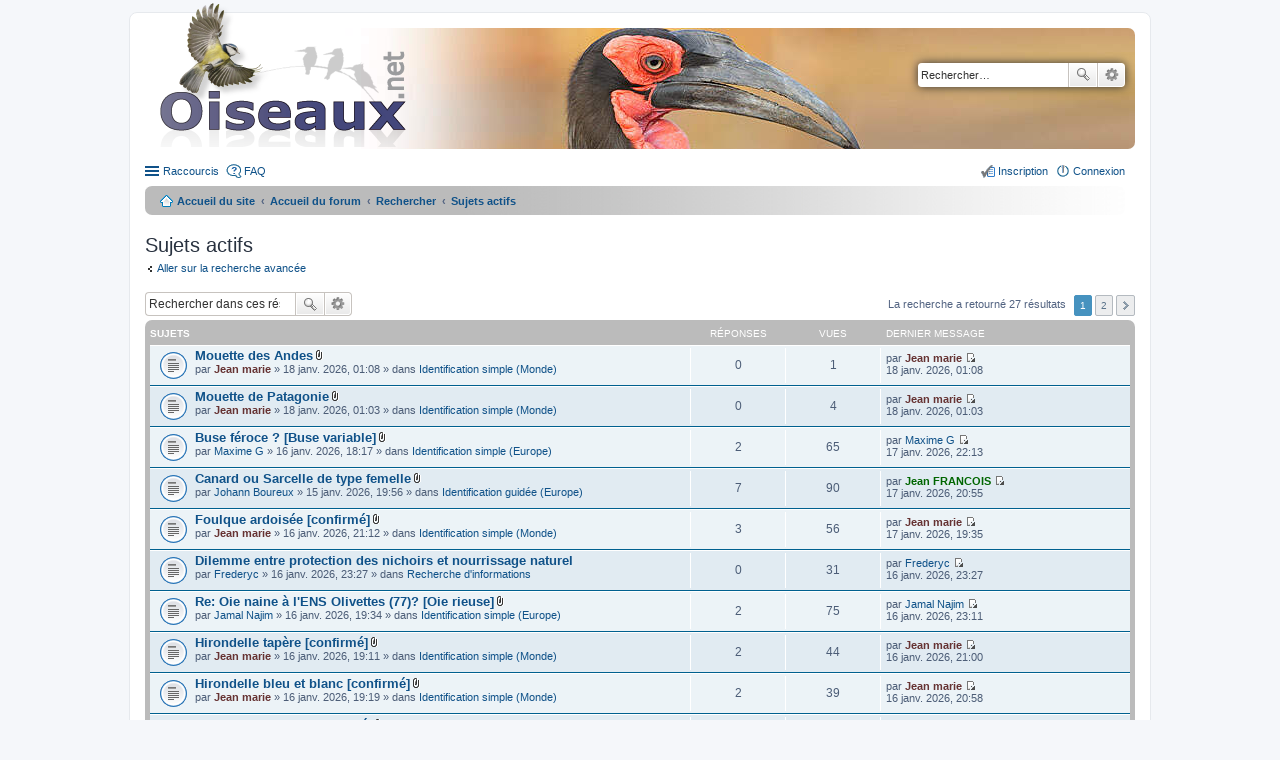

--- FILE ---
content_type: text/html; charset=UTF-8
request_url: https://forum.oiseaux.net/search.php?search_id=active_topics&sid=6ab781bc60a745f59f012de16c4b1c8d
body_size: 6857
content:
<!DOCTYPE html>
<html dir="ltr" lang="fr">
<head>
<meta charset="utf-8" />
<meta name="viewport" content="width=device-width" />

<title>Forum Oiseaux.net - Sujets actifs</title>

	<link rel="alternate" type="application/atom+xml" title="Flux - Forum Oiseaux.net" href="/feed?sid=42b3424a485e0870689965083102f694" />		<link rel="alternate" type="application/atom+xml" title="Flux - Tous les forums" href="/feed?sid=42b3424a485e0870689965083102f694?mode=forums" />	<link rel="alternate" type="application/atom+xml" title="Flux - Nouveaux sujets" href="/feed?sid=42b3424a485e0870689965083102f694?mode=topics" />	<link rel="alternate" type="application/atom+xml" title="Flux - Sujets actifs" href="/feed?sid=42b3424a485e0870689965083102f694?mode=topics_active" />		

<!--
	phpBB style name: prosilver
	Based on style:   prosilver (this is the default phpBB3 style)
	Original author:  Tom Beddard ( http://www.subBlue.com/ )
	Modified by:
-->

<link href="./styles/birds/theme/print.css?assets_version=537" rel="stylesheet" type="text/css" media="print" title="printonly" />
<link href="./styles/birds/theme/stylesheet.css?assets_version=537" rel="stylesheet" type="text/css" media="screen, projection" />
<link href="./styles/birds/theme/fr/stylesheet.css?assets_version=537" rel="stylesheet" type="text/css" media="screen, projection" />
<link href="./styles/birds/theme/responsive.css?assets_version=537" rel="stylesheet" type="text/css" media="only screen and (max-width: 700px), only screen and (max-device-width: 700px)" />



<!--[if lte IE 9]>
	<link href="./styles/birds/theme/tweaks.css?assets_version=537" rel="stylesheet" type="text/css" media="screen, projection" />
<![endif]-->


<link href="./ext/vse/abbc3/styles/all/theme/abbc3_common.min.css?assets_version=537" rel="stylesheet" media="screen">
<link href="./ext/vse/lightbox/styles/all/template/lightbox/css/lightbox.min.css?assets_version=537" rel="stylesheet" media="screen">


	<style>
		@media (min-width: 900px) {
			.signature img.postimage,			.content img.postimage {
				
				max-width: 400px !important;
			}
		}
	</style>

</head>
<body id="phpbb" class="nojs notouch section-search ltr ">


<div id="wrap">
	<a id="top" class="anchor" accesskey="t"></a>
	<div id="page-header">
		<div class="headerbar">
			<div class="inner">

			<div id="site-description">
				<a id="logo" class="logo" href="https://www.oiseaux.net" title="Accueil du site"><span class="imageset site_logo"></span></a>
				<!--
				 <h1>Forum Oiseaux.net</h1>
				<p></p>
					<p class="skiplink"><a href="#start_here">Accéder au contenu</a></p>
				 -->
			</div>

						<div id="search-box" class="search-box search-header">
				<form action="./search.php?sid=42b3424a485e0870689965083102f694" method="get" id="search">
				<fieldset>
					<input name="keywords" id="keywords" type="search" maxlength="128" title="Rechercher par mots-clés" class="inputbox search tiny" size="20" value="" placeholder="Rechercher…" />
					<button class="button icon-button search-icon" type="submit" title="Rechercher">Rechercher</button>
					<a href="./search.php?sid=42b3424a485e0870689965083102f694" class="button icon-button search-adv-icon" title="Recherche avancée">Recherche avancée</a>
					<input type="hidden" name="sid" value="42b3424a485e0870689965083102f694" />

				</fieldset>
				</form>
			</div>
			
			</div>
		</div>

		<div class="navbar" role="navigation">
	<div class="inner">

	<ul id="nav-main" class="linklist bulletin" role="menubar">

		<li id="quick-links" class="small-icon responsive-menu dropdown-container" data-skip-responsive="true">
			<a href="#" class="responsive-menu-link dropdown-trigger">Raccourcis</a>
			<div class="dropdown hidden">
				<div class="pointer"><div class="pointer-inner"></div></div>
				<ul class="dropdown-contents" role="menu">
					
											<li class="separator"></li>
																								<li class="small-icon icon-search-unanswered"><a href="./search.php?search_id=unanswered&amp;sid=42b3424a485e0870689965083102f694" role="menuitem">Sujets sans réponse</a></li>
						<li class="small-icon icon-search-active"><a href="./search.php?search_id=active_topics&amp;sid=42b3424a485e0870689965083102f694" role="menuitem">Sujets actifs</a></li>
						<li class="separator"></li>
						<li class="small-icon icon-search"><a href="./search.php?sid=42b3424a485e0870689965083102f694" role="menuitem">Rechercher</a></li>
					
										<li class="separator"></li>

									</ul>
			</div>
		</li>

				<li class="small-icon icon-faq" data-skip-responsive="true"><a href="/help/faq?sid=42b3424a485e0870689965083102f694" rel="help" title="Foire aux questions" role="menuitem">FAQ</a></li>
						
			<li class="small-icon icon-logout rightside"  data-skip-responsive="true"><a href="./ucp.php?mode=login&amp;redirect=search.php%3Fsearch_id%3Dactive_topics&amp;sid=42b3424a485e0870689965083102f694" title="Connexion" accesskey="x" role="menuitem">Connexion</a></li>
					<li class="small-icon icon-register rightside" data-skip-responsive="true"><a href="./ucp.php?mode=register&amp;sid=42b3424a485e0870689965083102f694" role="menuitem">Inscription</a></li>
						</ul>

	<ul id="nav-breadcrumbs" class="linklist navlinks" role="menubar">
						<li class="small-icon icon-home breadcrumbs">
			<span class="crumb"><a href="https://www.oiseaux.net" itemtype="http://data-vocabulary.org/Breadcrumb" itemscope="" data-navbar-reference="home">Accueil du site</a></span>						<span class="crumb"><a href="./index.php?sid=42b3424a485e0870689965083102f694" accesskey="h" itemtype="http://data-vocabulary.org/Breadcrumb" itemscope="" data-navbar-reference="index">Accueil du forum</a></span>
																			<span class="crumb"  itemtype="http://data-vocabulary.org/Breadcrumb" itemscope=""><a href="./search.php?sid=42b3424a485e0870689965083102f694" itemtype="https://schema.org/Thing" itemscope itemprop="item"><span itemprop="name">Rechercher</span></a><meta itemprop="position" content="" /></span>
																							<span class="crumb"  itemtype="http://data-vocabulary.org/Breadcrumb" itemscope=""><a href="./search.php?search_id=active_topics&amp;sid=42b3424a485e0870689965083102f694" itemtype="https://schema.org/Thing" itemscope itemprop="item"><span itemprop="name">Sujets actifs</span></a><meta itemprop="position" content="1" /></span>
												</li>
		
					<li class="rightside responsive-search" style="display: none;"><a href="./search.php?sid=42b3424a485e0870689965083102f694" title="Accéder aux paramètres avancés de la recherche" role="menuitem">Rechercher</a></li>
			</ul>

	</div>
</div>
	</div>

	
	<a id="start_here" class="anchor"></a>
	<div id="page-body">

		
		
<h2 class="searchresults-title">Sujets actifs</h2>

	<p><a class="arrow-left" href="./search.php?sid=42b3424a485e0870689965083102f694" title="Recherche avancée">Aller sur la recherche avancée</a></p>

	<div class="action-bar top">

			<div class="search-box">
			<form method="post" action="./search.php?st=7&amp;sk=t&amp;sd=d&amp;sr=topics&amp;sid=42b3424a485e0870689965083102f694&amp;search_id=active_topics">
			<fieldset>
				<input class="inputbox search tiny" type="search" name="add_keywords" id="add_keywords" value="" placeholder="Rechercher dans ces résultats" />
				<button class="button icon-button search-icon" type="submit" title="Rechercher">Rechercher</button>
				<a href="./search.php?sid=42b3424a485e0870689965083102f694" class="button icon-button search-adv-icon" title="Recherche avancée">Recherche avancée</a>
			</fieldset>
			</form>
		</div>
	
		<div class="pagination">
			La recherche a retourné 27 résultats
							<ul>
		<li class="active"><span>1</span></li>
			<li><a href="./search.php?st=7&amp;sk=t&amp;sd=d&amp;sr=topics&amp;sid=42b3424a485e0870689965083102f694&amp;search_id=active_topics&amp;start=25" role="button">2</a></li>
			<li class="next"><a href="./search.php?st=7&amp;sk=t&amp;sd=d&amp;sr=topics&amp;sid=42b3424a485e0870689965083102f694&amp;search_id=active_topics&amp;start=25" rel="next" role="button">Suivant</a></li>
	</ul>
					</div>
	</div>


		<div class="forumbg">

		<div class="inner">
		<ul class="topiclist">
			<li class="header">
				<dl class="icon">
					<dt><div class="list-inner">Sujets</div></dt>
					<dd class="posts">Réponses</dd>
					<dd class="views">Vues</dd>
					<dd class="lastpost"><span>Dernier message</span></dd>
				</dl>
			</li>
		</ul>
		<ul class="topiclist topics">

								<li class="row bg1">
				<dl class="icon topic_read">
					<dt  title="Aucun message non lu n’a été publié dans ce sujet.">
												<div class="list-inner">

																					<a href="./viewtopic.php?t=18579&amp;sid=42b3424a485e0870689965083102f694" class="topictitle">Mouette des Andes</a> <span class="imageset icon_topic_attach" title="Pièces jointes">Pièces jointes</span>
																					<br />
																					par <a href="./memberlist.php?mode=viewprofile&amp;u=5027&amp;sid=42b3424a485e0870689965083102f694" style="color: #663333;" class="username-coloured">Jean marie</a> &raquo; 18 janv. 2026, 01:08 &raquo; dans <a href="./viewforum.php?f=34&amp;sid=42b3424a485e0870689965083102f694">Identification simple (Monde)</a>
							
						</div>
					</dt>
					<dd class="posts">0</dd>
					<dd class="views">1</dd>
					<dd class="lastpost"><span>
						par <a href="./memberlist.php?mode=viewprofile&amp;u=5027&amp;sid=42b3424a485e0870689965083102f694" style="color: #663333;" class="username-coloured">Jean marie</a>
						<a href="./viewtopic.php?p=84070&amp;sid=42b3424a485e0870689965083102f694#p84070" title="Aller au dernier message"><span class="imageset icon_topic_latest" title="Consulter le dernier message">Consulter le dernier message</span></a> <br />18 janv. 2026, 01:08<br /> </span>
					</dd>
				</dl>
			</li>
											<li class="row bg2">
				<dl class="icon topic_read">
					<dt  title="Aucun message non lu n’a été publié dans ce sujet.">
												<div class="list-inner">

																					<a href="./viewtopic.php?t=18578&amp;sid=42b3424a485e0870689965083102f694" class="topictitle">Mouette de Patagonie</a> <span class="imageset icon_topic_attach" title="Pièces jointes">Pièces jointes</span>
																					<br />
																					par <a href="./memberlist.php?mode=viewprofile&amp;u=5027&amp;sid=42b3424a485e0870689965083102f694" style="color: #663333;" class="username-coloured">Jean marie</a> &raquo; 18 janv. 2026, 01:03 &raquo; dans <a href="./viewforum.php?f=34&amp;sid=42b3424a485e0870689965083102f694">Identification simple (Monde)</a>
							
						</div>
					</dt>
					<dd class="posts">0</dd>
					<dd class="views">4</dd>
					<dd class="lastpost"><span>
						par <a href="./memberlist.php?mode=viewprofile&amp;u=5027&amp;sid=42b3424a485e0870689965083102f694" style="color: #663333;" class="username-coloured">Jean marie</a>
						<a href="./viewtopic.php?p=84069&amp;sid=42b3424a485e0870689965083102f694#p84069" title="Aller au dernier message"><span class="imageset icon_topic_latest" title="Consulter le dernier message">Consulter le dernier message</span></a> <br />18 janv. 2026, 01:03<br /> </span>
					</dd>
				</dl>
			</li>
											<li class="row bg1">
				<dl class="icon topic_read">
					<dt  title="Aucun message non lu n’a été publié dans ce sujet.">
												<div class="list-inner">

																					<a href="./viewtopic.php?t=18571&amp;sid=42b3424a485e0870689965083102f694" class="topictitle">Buse féroce ? [Buse variable]</a> <span class="imageset icon_topic_attach" title="Pièces jointes">Pièces jointes</span>
																					<br />
																					par <a href="./memberlist.php?mode=viewprofile&amp;u=2911&amp;sid=42b3424a485e0870689965083102f694" class="username">Maxime G</a> &raquo; 16 janv. 2026, 18:17 &raquo; dans <a href="./viewforum.php?f=38&amp;sid=42b3424a485e0870689965083102f694">Identification simple (Europe)</a>
							
						</div>
					</dt>
					<dd class="posts">2</dd>
					<dd class="views">65</dd>
					<dd class="lastpost"><span>
						par <a href="./memberlist.php?mode=viewprofile&amp;u=2911&amp;sid=42b3424a485e0870689965083102f694" class="username">Maxime G</a>
						<a href="./viewtopic.php?p=84068&amp;sid=42b3424a485e0870689965083102f694#p84068" title="Aller au dernier message"><span class="imageset icon_topic_latest" title="Consulter le dernier message">Consulter le dernier message</span></a> <br />17 janv. 2026, 22:13<br /> </span>
					</dd>
				</dl>
			</li>
											<li class="row bg2">
				<dl class="icon topic_read">
					<dt  title="Aucun message non lu n’a été publié dans ce sujet.">
												<div class="list-inner">

																					<a href="./viewtopic.php?t=18567&amp;sid=42b3424a485e0870689965083102f694" class="topictitle">Canard ou Sarcelle de type femelle</a> <span class="imageset icon_topic_attach" title="Pièces jointes">Pièces jointes</span>
																					<br />
																					par <a href="./memberlist.php?mode=viewprofile&amp;u=16906&amp;sid=42b3424a485e0870689965083102f694" class="username">Johann Boureux</a> &raquo; 15 janv. 2026, 19:56 &raquo; dans <a href="./viewforum.php?f=35&amp;sid=42b3424a485e0870689965083102f694">Identification guidée (Europe)</a>
							
						</div>
					</dt>
					<dd class="posts">7</dd>
					<dd class="views">90</dd>
					<dd class="lastpost"><span>
						par <a href="./memberlist.php?mode=viewprofile&amp;u=306&amp;sid=42b3424a485e0870689965083102f694" style="color: #006600;" class="username-coloured">Jean FRANCOIS</a>
						<a href="./viewtopic.php?p=84066&amp;sid=42b3424a485e0870689965083102f694#p84066" title="Aller au dernier message"><span class="imageset icon_topic_latest" title="Consulter le dernier message">Consulter le dernier message</span></a> <br />17 janv. 2026, 20:55<br /> </span>
					</dd>
				</dl>
			</li>
											<li class="row bg1">
				<dl class="icon topic_read">
					<dt  title="Aucun message non lu n’a été publié dans ce sujet.">
												<div class="list-inner">

																					<a href="./viewtopic.php?t=18575&amp;sid=42b3424a485e0870689965083102f694" class="topictitle">Foulque ardoisée [confirmé]</a> <span class="imageset icon_topic_attach" title="Pièces jointes">Pièces jointes</span>
																					<br />
																					par <a href="./memberlist.php?mode=viewprofile&amp;u=5027&amp;sid=42b3424a485e0870689965083102f694" style="color: #663333;" class="username-coloured">Jean marie</a> &raquo; 16 janv. 2026, 21:12 &raquo; dans <a href="./viewforum.php?f=34&amp;sid=42b3424a485e0870689965083102f694">Identification simple (Monde)</a>
							
						</div>
					</dt>
					<dd class="posts">3</dd>
					<dd class="views">56</dd>
					<dd class="lastpost"><span>
						par <a href="./memberlist.php?mode=viewprofile&amp;u=5027&amp;sid=42b3424a485e0870689965083102f694" style="color: #663333;" class="username-coloured">Jean marie</a>
						<a href="./viewtopic.php?p=84064&amp;sid=42b3424a485e0870689965083102f694#p84064" title="Aller au dernier message"><span class="imageset icon_topic_latest" title="Consulter le dernier message">Consulter le dernier message</span></a> <br />17 janv. 2026, 19:35<br /> </span>
					</dd>
				</dl>
			</li>
											<li class="row bg2">
				<dl class="icon topic_read">
					<dt  title="Aucun message non lu n’a été publié dans ce sujet.">
												<div class="list-inner">

																					<a href="./viewtopic.php?t=18576&amp;sid=42b3424a485e0870689965083102f694" class="topictitle">Dilemme entre protection des nichoirs et nourrissage naturel</a> 
																					<br />
																					par <a href="./memberlist.php?mode=viewprofile&amp;u=17049&amp;sid=42b3424a485e0870689965083102f694" class="username">Frederyc</a> &raquo; 16 janv. 2026, 23:27 &raquo; dans <a href="./viewforum.php?f=65&amp;sid=42b3424a485e0870689965083102f694">Recherche d'informations</a>
							
						</div>
					</dt>
					<dd class="posts">0</dd>
					<dd class="views">31</dd>
					<dd class="lastpost"><span>
						par <a href="./memberlist.php?mode=viewprofile&amp;u=17049&amp;sid=42b3424a485e0870689965083102f694" class="username">Frederyc</a>
						<a href="./viewtopic.php?p=84060&amp;sid=42b3424a485e0870689965083102f694#p84060" title="Aller au dernier message"><span class="imageset icon_topic_latest" title="Consulter le dernier message">Consulter le dernier message</span></a> <br />16 janv. 2026, 23:27<br /> </span>
					</dd>
				</dl>
			</li>
											<li class="row bg1">
				<dl class="icon topic_read">
					<dt  title="Aucun message non lu n’a été publié dans ce sujet.">
												<div class="list-inner">

																					<a href="./viewtopic.php?t=18574&amp;sid=42b3424a485e0870689965083102f694" class="topictitle">Re: Oie naine à l'ENS Olivettes (77)? [Oie rieuse]</a> <span class="imageset icon_topic_attach" title="Pièces jointes">Pièces jointes</span>
																					<br />
																					par <a href="./memberlist.php?mode=viewprofile&amp;u=16754&amp;sid=42b3424a485e0870689965083102f694" class="username">Jamal Najim</a> &raquo; 16 janv. 2026, 19:34 &raquo; dans <a href="./viewforum.php?f=38&amp;sid=42b3424a485e0870689965083102f694">Identification simple (Europe)</a>
							
						</div>
					</dt>
					<dd class="posts">2</dd>
					<dd class="views">75</dd>
					<dd class="lastpost"><span>
						par <a href="./memberlist.php?mode=viewprofile&amp;u=16754&amp;sid=42b3424a485e0870689965083102f694" class="username">Jamal Najim</a>
						<a href="./viewtopic.php?p=84059&amp;sid=42b3424a485e0870689965083102f694#p84059" title="Aller au dernier message"><span class="imageset icon_topic_latest" title="Consulter le dernier message">Consulter le dernier message</span></a> <br />16 janv. 2026, 23:11<br /> </span>
					</dd>
				</dl>
			</li>
											<li class="row bg2">
				<dl class="icon topic_read">
					<dt  title="Aucun message non lu n’a été publié dans ce sujet.">
												<div class="list-inner">

																					<a href="./viewtopic.php?t=18572&amp;sid=42b3424a485e0870689965083102f694" class="topictitle">Hirondelle tapère [confirmé]</a> <span class="imageset icon_topic_attach" title="Pièces jointes">Pièces jointes</span>
																					<br />
																					par <a href="./memberlist.php?mode=viewprofile&amp;u=5027&amp;sid=42b3424a485e0870689965083102f694" style="color: #663333;" class="username-coloured">Jean marie</a> &raquo; 16 janv. 2026, 19:11 &raquo; dans <a href="./viewforum.php?f=34&amp;sid=42b3424a485e0870689965083102f694">Identification simple (Monde)</a>
							
						</div>
					</dt>
					<dd class="posts">2</dd>
					<dd class="views">44</dd>
					<dd class="lastpost"><span>
						par <a href="./memberlist.php?mode=viewprofile&amp;u=5027&amp;sid=42b3424a485e0870689965083102f694" style="color: #663333;" class="username-coloured">Jean marie</a>
						<a href="./viewtopic.php?p=84054&amp;sid=42b3424a485e0870689965083102f694#p84054" title="Aller au dernier message"><span class="imageset icon_topic_latest" title="Consulter le dernier message">Consulter le dernier message</span></a> <br />16 janv. 2026, 21:00<br /> </span>
					</dd>
				</dl>
			</li>
											<li class="row bg1">
				<dl class="icon topic_read">
					<dt  title="Aucun message non lu n’a été publié dans ce sujet.">
												<div class="list-inner">

																					<a href="./viewtopic.php?t=18573&amp;sid=42b3424a485e0870689965083102f694" class="topictitle">Hirondelle bleu et blanc [confirmé]</a> <span class="imageset icon_topic_attach" title="Pièces jointes">Pièces jointes</span>
																					<br />
																					par <a href="./memberlist.php?mode=viewprofile&amp;u=5027&amp;sid=42b3424a485e0870689965083102f694" style="color: #663333;" class="username-coloured">Jean marie</a> &raquo; 16 janv. 2026, 19:19 &raquo; dans <a href="./viewforum.php?f=34&amp;sid=42b3424a485e0870689965083102f694">Identification simple (Monde)</a>
							
						</div>
					</dt>
					<dd class="posts">2</dd>
					<dd class="views">39</dd>
					<dd class="lastpost"><span>
						par <a href="./memberlist.php?mode=viewprofile&amp;u=5027&amp;sid=42b3424a485e0870689965083102f694" style="color: #663333;" class="username-coloured">Jean marie</a>
						<a href="./viewtopic.php?p=84053&amp;sid=42b3424a485e0870689965083102f694#p84053" title="Aller au dernier message"><span class="imageset icon_topic_latest" title="Consulter le dernier message">Consulter le dernier message</span></a> <br />16 janv. 2026, 20:58<br /> </span>
					</dd>
				</dl>
			</li>
											<li class="row bg2">
				<dl class="icon topic_read">
					<dt  title="Aucun message non lu n’a été publié dans ce sujet.">
												<div class="list-inner">

																					<a href="./viewtopic.php?t=18568&amp;sid=42b3424a485e0870689965083102f694" class="topictitle">Loriot de Percival [confirmé]</a> <span class="imageset icon_topic_attach" title="Pièces jointes">Pièces jointes</span>
																					<br />
																					par <a href="./memberlist.php?mode=viewprofile&amp;u=6274&amp;sid=42b3424a485e0870689965083102f694" class="username">toulouzen1</a> &raquo; 15 janv. 2026, 20:38 &raquo; dans <a href="./viewforum.php?f=34&amp;sid=42b3424a485e0870689965083102f694">Identification simple (Monde)</a>
							
						</div>
					</dt>
					<dd class="posts">2</dd>
					<dd class="views">53</dd>
					<dd class="lastpost"><span>
						par <a href="./memberlist.php?mode=viewprofile&amp;u=6274&amp;sid=42b3424a485e0870689965083102f694" class="username">toulouzen1</a>
						<a href="./viewtopic.php?p=84052&amp;sid=42b3424a485e0870689965083102f694#p84052" title="Aller au dernier message"><span class="imageset icon_topic_latest" title="Consulter le dernier message">Consulter le dernier message</span></a> <br />16 janv. 2026, 20:19<br /> </span>
					</dd>
				</dl>
			</li>
											<li class="row bg1">
				<dl class="icon topic_read">
					<dt  title="Aucun message non lu n’a été publié dans ce sujet.">
												<div class="list-inner">

																					<a href="./viewtopic.php?t=18561&amp;sid=42b3424a485e0870689965083102f694" class="topictitle">Flamant de James [confirmé]</a> <span class="imageset icon_topic_attach" title="Pièces jointes">Pièces jointes</span>
																					<br />
																					par <a href="./memberlist.php?mode=viewprofile&amp;u=5027&amp;sid=42b3424a485e0870689965083102f694" style="color: #663333;" class="username-coloured">Jean marie</a> &raquo; 11 janv. 2026, 19:06 &raquo; dans <a href="./viewforum.php?f=34&amp;sid=42b3424a485e0870689965083102f694">Identification simple (Monde)</a>
							
						</div>
					</dt>
					<dd class="posts">7</dd>
					<dd class="views">143</dd>
					<dd class="lastpost"><span>
						par <a href="./memberlist.php?mode=viewprofile&amp;u=5027&amp;sid=42b3424a485e0870689965083102f694" style="color: #663333;" class="username-coloured">Jean marie</a>
						<a href="./viewtopic.php?p=84046&amp;sid=42b3424a485e0870689965083102f694#p84046" title="Aller au dernier message"><span class="imageset icon_topic_latest" title="Consulter le dernier message">Consulter le dernier message</span></a> <br />16 janv. 2026, 19:06<br /> </span>
					</dd>
				</dl>
			</li>
											<li class="row bg2">
				<dl class="icon topic_read">
					<dt  title="Aucun message non lu n’a été publié dans ce sujet.">
												<div class="list-inner">

																					<a href="./viewtopic.php?t=18570&amp;sid=42b3424a485e0870689965083102f694" class="topictitle">Pipit, mais lequel ? [Pipit farlouse]</a> <span class="imageset icon_topic_attach" title="Pièces jointes">Pièces jointes</span>
																					<br />
																					par <a href="./memberlist.php?mode=viewprofile&amp;u=10327&amp;sid=42b3424a485e0870689965083102f694" class="username">fabricius</a> &raquo; 16 janv. 2026, 12:34 &raquo; dans <a href="./viewforum.php?f=38&amp;sid=42b3424a485e0870689965083102f694">Identification simple (Europe)</a>
							
						</div>
					</dt>
					<dd class="posts">2</dd>
					<dd class="views">54</dd>
					<dd class="lastpost"><span>
						par <a href="./memberlist.php?mode=viewprofile&amp;u=10327&amp;sid=42b3424a485e0870689965083102f694" class="username">fabricius</a>
						<a href="./viewtopic.php?p=84044&amp;sid=42b3424a485e0870689965083102f694#p84044" title="Aller au dernier message"><span class="imageset icon_topic_latest" title="Consulter le dernier message">Consulter le dernier message</span></a> <br />16 janv. 2026, 16:30<br /> </span>
					</dd>
				</dl>
			</li>
											<li class="row bg1">
				<dl class="icon topic_read">
					<dt  title="Aucun message non lu n’a été publié dans ce sujet.">
												<div class="list-inner">

																					<a href="./viewtopic.php?t=18569&amp;sid=42b3424a485e0870689965083102f694" class="topictitle">Chevalier cul-blanc ? [Chevalier guignette]</a> <span class="imageset icon_topic_attach" title="Pièces jointes">Pièces jointes</span>
																					<br />
																					par <a href="./memberlist.php?mode=viewprofile&amp;u=10327&amp;sid=42b3424a485e0870689965083102f694" class="username">fabricius</a> &raquo; 16 janv. 2026, 12:30 &raquo; dans <a href="./viewforum.php?f=38&amp;sid=42b3424a485e0870689965083102f694">Identification simple (Europe)</a>
							
						</div>
					</dt>
					<dd class="posts">2</dd>
					<dd class="views">51</dd>
					<dd class="lastpost"><span>
						par <a href="./memberlist.php?mode=viewprofile&amp;u=10327&amp;sid=42b3424a485e0870689965083102f694" class="username">fabricius</a>
						<a href="./viewtopic.php?p=84043&amp;sid=42b3424a485e0870689965083102f694#p84043" title="Aller au dernier message"><span class="imageset icon_topic_latest" title="Consulter le dernier message">Consulter le dernier message</span></a> <br />16 janv. 2026, 16:28<br /> </span>
					</dd>
				</dl>
			</li>
											<li class="row bg2">
				<dl class="icon topic_read">
					<dt  title="Aucun message non lu n’a été publié dans ce sujet.">
												<div class="list-inner">

																					<a href="./viewtopic.php?t=18564&amp;sid=42b3424a485e0870689965083102f694" class="topictitle">Cacholote à gorge blanche [confirmé]</a> <span class="imageset icon_topic_attach" title="Pièces jointes">Pièces jointes</span>
																					<br />
																					par <a href="./memberlist.php?mode=viewprofile&amp;u=5027&amp;sid=42b3424a485e0870689965083102f694" style="color: #663333;" class="username-coloured">Jean marie</a> &raquo; 14 janv. 2026, 04:16 &raquo; dans <a href="./viewforum.php?f=56&amp;sid=42b3424a485e0870689965083102f694">Identification guidée (Monde)</a>
							
						</div>
					</dt>
					<dd class="posts">3</dd>
					<dd class="views">64</dd>
					<dd class="lastpost"><span>
						par <a href="./memberlist.php?mode=viewprofile&amp;u=5027&amp;sid=42b3424a485e0870689965083102f694" style="color: #663333;" class="username-coloured">Jean marie</a>
						<a href="./viewtopic.php?p=84036&amp;sid=42b3424a485e0870689965083102f694#p84036" title="Aller au dernier message"><span class="imageset icon_topic_latest" title="Consulter le dernier message">Consulter le dernier message</span></a> <br />15 janv. 2026, 22:42<br /> </span>
					</dd>
				</dl>
			</li>
											<li class="row bg1">
				<dl class="icon topic_read">
					<dt  title="Aucun message non lu n’a été publié dans ce sujet.">
												<div class="list-inner">

																					<a href="./viewtopic.php?t=18541&amp;sid=42b3424a485e0870689965083102f694" class="topictitle">Bergeronnette grise sous-espèce à bec rose ?</a> <span class="imageset icon_topic_attach" title="Pièces jointes">Pièces jointes</span>
																					<br />
																					par <a href="./memberlist.php?mode=viewprofile&amp;u=16906&amp;sid=42b3424a485e0870689965083102f694" class="username">Johann Boureux</a> &raquo; 06 janv. 2026, 19:32 &raquo; dans <a href="./viewforum.php?f=55&amp;sid=42b3424a485e0870689965083102f694">Quelle sous-espèce ?</a>
							
						</div>
					</dt>
					<dd class="posts">4</dd>
					<dd class="views">105</dd>
					<dd class="lastpost"><span>
						par <a href="./memberlist.php?mode=viewprofile&amp;u=306&amp;sid=42b3424a485e0870689965083102f694" style="color: #006600;" class="username-coloured">Jean FRANCOIS</a>
						<a href="./viewtopic.php?p=84029&amp;sid=42b3424a485e0870689965083102f694#p84029" title="Aller au dernier message"><span class="imageset icon_topic_latest" title="Consulter le dernier message">Consulter le dernier message</span></a> <br />15 janv. 2026, 10:10<br /> </span>
					</dd>
				</dl>
			</li>
											<li class="row bg2">
				<dl class="icon topic_read">
					<dt  title="Aucun message non lu n’a été publié dans ce sujet.">
												<div class="list-inner">

																					<a href="./viewtopic.php?t=18566&amp;sid=42b3424a485e0870689965083102f694" class="topictitle">Canard [Canard hybride pilet x siffleur]</a> <span class="imageset icon_topic_attach" title="Pièces jointes">Pièces jointes</span>
																					<br />
																					par <a href="./memberlist.php?mode=viewprofile&amp;u=14630&amp;sid=42b3424a485e0870689965083102f694" class="username">Roger_de_Marsilly_17</a> &raquo; 14 janv. 2026, 20:53 &raquo; dans <a href="./viewforum.php?f=50&amp;sid=42b3424a485e0870689965083102f694">Partage d'infos</a>
							
						</div>
					</dt>
					<dd class="posts">3</dd>
					<dd class="views">54</dd>
					<dd class="lastpost"><span>
						par <a href="./memberlist.php?mode=viewprofile&amp;u=14630&amp;sid=42b3424a485e0870689965083102f694" class="username">Roger_de_Marsilly_17</a>
						<a href="./viewtopic.php?p=84027&amp;sid=42b3424a485e0870689965083102f694#p84027" title="Aller au dernier message"><span class="imageset icon_topic_latest" title="Consulter le dernier message">Consulter le dernier message</span></a> <br />15 janv. 2026, 00:28<br /> </span>
					</dd>
				</dl>
			</li>
											<li class="row bg1">
				<dl class="icon topic_read">
					<dt  title="Aucun message non lu n’a été publié dans ce sujet.">
												<div class="list-inner">

																					<a href="./viewtopic.php?t=18565&amp;sid=42b3424a485e0870689965083102f694" class="topictitle">Canard [Canard domestique]</a> <span class="imageset icon_topic_attach" title="Pièces jointes">Pièces jointes</span>
																					<br />
																					par <a href="./memberlist.php?mode=viewprofile&amp;u=14630&amp;sid=42b3424a485e0870689965083102f694" class="username">Roger_de_Marsilly_17</a> &raquo; 14 janv. 2026, 18:17 &raquo; dans <a href="./viewforum.php?f=38&amp;sid=42b3424a485e0870689965083102f694">Identification simple (Europe)</a>
							
						</div>
					</dt>
					<dd class="posts">2</dd>
					<dd class="views">69</dd>
					<dd class="lastpost"><span>
						par <a href="./memberlist.php?mode=viewprofile&amp;u=14630&amp;sid=42b3424a485e0870689965083102f694" class="username">Roger_de_Marsilly_17</a>
						<a href="./viewtopic.php?p=84023&amp;sid=42b3424a485e0870689965083102f694#p84023" title="Aller au dernier message"><span class="imageset icon_topic_latest" title="Consulter le dernier message">Consulter le dernier message</span></a> <br />14 janv. 2026, 20:49<br /> </span>
					</dd>
				</dl>
			</li>
											<li class="row bg2">
				<dl class="icon topic_read">
					<dt  title="Aucun message non lu n’a été publié dans ce sujet.">
												<div class="list-inner">

																					<a href="./viewtopic.php?t=18560&amp;sid=42b3424a485e0870689965083102f694" class="topictitle">Faucon pélerin ? [Buse tricolore]</a> <span class="imageset icon_topic_attach" title="Pièces jointes">Pièces jointes</span>
																					<br />
																					par <a href="./memberlist.php?mode=viewprofile&amp;u=5027&amp;sid=42b3424a485e0870689965083102f694" style="color: #663333;" class="username-coloured">Jean marie</a> &raquo; 11 janv. 2026, 18:05 &raquo; dans <a href="./viewforum.php?f=56&amp;sid=42b3424a485e0870689965083102f694">Identification guidée (Monde)</a>
							
						</div>
					</dt>
					<dd class="posts">13</dd>
					<dd class="views">220</dd>
					<dd class="lastpost"><span>
						par <a href="./memberlist.php?mode=viewprofile&amp;u=5027&amp;sid=42b3424a485e0870689965083102f694" style="color: #663333;" class="username-coloured">Jean marie</a>
						<a href="./viewtopic.php?p=84020&amp;sid=42b3424a485e0870689965083102f694#p84020" title="Aller au dernier message"><span class="imageset icon_topic_latest" title="Consulter le dernier message">Consulter le dernier message</span></a> <br />14 janv. 2026, 12:42<br /> </span>
					</dd>
				</dl>
			</li>
											<li class="row bg1">
				<dl class="icon topic_read">
					<dt  title="Aucun message non lu n’a été publié dans ce sujet.">
												<div class="list-inner">

																					<a href="./viewtopic.php?t=18563&amp;sid=42b3424a485e0870689965083102f694" class="topictitle">Souimanga olivâtre [Souimanga cuivré]</a> <span class="imageset icon_topic_attach" title="Pièces jointes">Pièces jointes</span>
																					<br />
																					par <a href="./memberlist.php?mode=viewprofile&amp;u=6274&amp;sid=42b3424a485e0870689965083102f694" class="username">toulouzen1</a> &raquo; 12 janv. 2026, 21:35 &raquo; dans <a href="./viewforum.php?f=34&amp;sid=42b3424a485e0870689965083102f694">Identification simple (Monde)</a>
							
						</div>
					</dt>
					<dd class="posts">9</dd>
					<dd class="views">150</dd>
					<dd class="lastpost"><span>
						par <a href="./memberlist.php?mode=viewprofile&amp;u=408&amp;sid=42b3424a485e0870689965083102f694" style="color: #006600;" class="username-coloured">Nathalie SANTA MARIA</a>
						<a href="./viewtopic.php?p=84011&amp;sid=42b3424a485e0870689965083102f694#p84011" title="Aller au dernier message"><span class="imageset icon_topic_latest" title="Consulter le dernier message">Consulter le dernier message</span></a> <br />13 janv. 2026, 22:02<br /> </span>
					</dd>
				</dl>
			</li>
											<li class="row bg2">
				<dl class="icon topic_read">
					<dt  title="Aucun message non lu n’a été publié dans ce sujet.">
												<div class="list-inner">

																					<a href="./viewtopic.php?t=18562&amp;sid=42b3424a485e0870689965083102f694" class="topictitle">Cossyphe à sourcils blancs [Rougegorge à sourcils blancs]</a> <span class="imageset icon_topic_attach" title="Pièces jointes">Pièces jointes</span>
																					<br />
																					par <a href="./memberlist.php?mode=viewprofile&amp;u=6274&amp;sid=42b3424a485e0870689965083102f694" class="username">toulouzen1</a> &raquo; 11 janv. 2026, 21:41 &raquo; dans <a href="./viewforum.php?f=34&amp;sid=42b3424a485e0870689965083102f694">Identification simple (Monde)</a>
							
						</div>
					</dt>
					<dd class="posts">4</dd>
					<dd class="views">104</dd>
					<dd class="lastpost"><span>
						par <a href="./memberlist.php?mode=viewprofile&amp;u=6274&amp;sid=42b3424a485e0870689965083102f694" class="username">toulouzen1</a>
						<a href="./viewtopic.php?p=83997&amp;sid=42b3424a485e0870689965083102f694#p83997" title="Aller au dernier message"><span class="imageset icon_topic_latest" title="Consulter le dernier message">Consulter le dernier message</span></a> <br />12 janv. 2026, 21:14<br /> </span>
					</dd>
				</dl>
			</li>
											<li class="row bg1">
				<dl class="icon topic_read">
					<dt  title="Aucun message non lu n’a été publié dans ce sujet.">
												<div class="list-inner">

																					<a href="./viewtopic.php?t=18552&amp;sid=42b3424a485e0870689965083102f694" class="topictitle">Hirondelle rustique erythrogaster ? [confirmé]</a> <span class="imageset icon_topic_attach" title="Pièces jointes">Pièces jointes</span>
																					<br />
																					par <a href="./memberlist.php?mode=viewprofile&amp;u=3806&amp;sid=42b3424a485e0870689965083102f694" class="username">Bluecrane</a> &raquo; 09 janv. 2026, 14:34 &raquo; dans <a href="./viewforum.php?f=34&amp;sid=42b3424a485e0870689965083102f694">Identification simple (Monde)</a>
							
						</div>
					</dt>
					<dd class="posts">13</dd>
					<dd class="views">236</dd>
					<dd class="lastpost"><span>
						par <a href="./memberlist.php?mode=viewprofile&amp;u=3806&amp;sid=42b3424a485e0870689965083102f694" class="username">Bluecrane</a>
						<a href="./viewtopic.php?p=83994&amp;sid=42b3424a485e0870689965083102f694#p83994" title="Aller au dernier message"><span class="imageset icon_topic_latest" title="Consulter le dernier message">Consulter le dernier message</span></a> <br />12 janv. 2026, 15:36<br /> </span>
					</dd>
				</dl>
			</li>
											<li class="row bg2">
				<dl class="icon topic_read">
					<dt  title="Aucun message non lu n’a été publié dans ce sujet.">
												<div class="list-inner">

																					<a href="./viewtopic.php?t=18537&amp;sid=42b3424a485e0870689965083102f694" class="topictitle">Confirmation pour un passereau [Rougequeue noir]</a> <span class="imageset icon_topic_attach" title="Pièces jointes">Pièces jointes</span>
																					<br />
																					par <a href="./memberlist.php?mode=viewprofile&amp;u=10021&amp;sid=42b3424a485e0870689965083102f694" class="username">Photo-nature 83</a> &raquo; 04 janv. 2026, 18:05 &raquo; dans <a href="./viewforum.php?f=38&amp;sid=42b3424a485e0870689965083102f694">Identification simple (Europe)</a>
							
						</div>
					</dt>
					<dd class="posts">3</dd>
					<dd class="views">183</dd>
					<dd class="lastpost"><span>
						par <a href="./memberlist.php?mode=viewprofile&amp;u=4638&amp;sid=42b3424a485e0870689965083102f694" style="color: #006600;" class="username-coloured">ChristopheA</a>
						<a href="./viewtopic.php?p=83989&amp;sid=42b3424a485e0870689965083102f694#p83989" title="Aller au dernier message"><span class="imageset icon_topic_latest" title="Consulter le dernier message">Consulter le dernier message</span></a> <br />12 janv. 2026, 09:53<br /> </span>
					</dd>
				</dl>
			</li>
											<li class="row bg1">
				<dl class="icon topic_read">
					<dt  title="Aucun message non lu n’a été publié dans ce sujet.">
												<div class="list-inner">

																					<a href="./viewtopic.php?t=18559&amp;sid=42b3424a485e0870689965083102f694" class="topictitle">Cisticole de Carruthers [Cisticole du Nil]</a> <span class="imageset icon_topic_attach" title="Pièces jointes">Pièces jointes</span>
																					<br />
																					par <a href="./memberlist.php?mode=viewprofile&amp;u=6274&amp;sid=42b3424a485e0870689965083102f694" class="username">toulouzen1</a> &raquo; 11 janv. 2026, 18:01 &raquo; dans <a href="./viewforum.php?f=34&amp;sid=42b3424a485e0870689965083102f694">Identification simple (Monde)</a>
							
						</div>
					</dt>
					<dd class="posts">3</dd>
					<dd class="views">78</dd>
					<dd class="lastpost"><span>
						par <a href="./memberlist.php?mode=viewprofile&amp;u=306&amp;sid=42b3424a485e0870689965083102f694" style="color: #006600;" class="username-coloured">Jean FRANCOIS</a>
						<a href="./viewtopic.php?p=83979&amp;sid=42b3424a485e0870689965083102f694#p83979" title="Aller au dernier message"><span class="imageset icon_topic_latest" title="Consulter le dernier message">Consulter le dernier message</span></a> <br />11 janv. 2026, 19:55<br /> </span>
					</dd>
				</dl>
			</li>
											<li class="row bg2">
				<dl class="icon topic_read">
					<dt  title="Aucun message non lu n’a été publié dans ce sujet.">
												<div class="list-inner">

																					<a href="./viewtopic.php?t=18558&amp;sid=42b3424a485e0870689965083102f694" class="topictitle">Pinson des arbres juvénile mâle ou femelle? [Pinson des arbres mâle]</a> <span class="imageset icon_topic_attach" title="Pièces jointes">Pièces jointes</span>
																					<br />
																					par <a href="./memberlist.php?mode=viewprofile&amp;u=1632&amp;sid=42b3424a485e0870689965083102f694" class="username">LedouxPatrick</a> &raquo; 11 janv. 2026, 08:42 &raquo; dans <a href="./viewforum.php?f=48&amp;sid=42b3424a485e0870689965083102f694">Ornithologie générale</a>
							
						</div>
					</dt>
					<dd class="posts">4</dd>
					<dd class="views">108</dd>
					<dd class="lastpost"><span>
						par <a href="./memberlist.php?mode=viewprofile&amp;u=1632&amp;sid=42b3424a485e0870689965083102f694" class="username">LedouxPatrick</a>
						<a href="./viewtopic.php?p=83972&amp;sid=42b3424a485e0870689965083102f694#p83972" title="Aller au dernier message"><span class="imageset icon_topic_latest" title="Consulter le dernier message">Consulter le dernier message</span></a> <br />11 janv. 2026, 13:32<br /> </span>
					</dd>
				</dl>
			</li>
											<li class="row bg1">
				<dl class="icon topic_read">
					<dt  title="Aucun message non lu n’a été publié dans ce sujet.">
												<div class="list-inner">

																					<a href="./viewtopic.php?t=18440&amp;sid=42b3424a485e0870689965083102f694" class="topictitle">Sterne des baleiniers ? [confirmé]</a> <span class="imageset icon_topic_attach" title="Pièces jointes">Pièces jointes</span>
																					<br />
																					par <a href="./memberlist.php?mode=viewprofile&amp;u=3994&amp;sid=42b3424a485e0870689965083102f694" class="username">Louis Vincenot</a> &raquo; 21 nov. 2025, 07:14 &raquo; dans <a href="./viewforum.php?f=34&amp;sid=42b3424a485e0870689965083102f694">Identification simple (Monde)</a>
							
						</div>
					</dt>
					<dd class="posts">8</dd>
					<dd class="views">248</dd>
					<dd class="lastpost"><span>
						par <a href="./memberlist.php?mode=viewprofile&amp;u=3994&amp;sid=42b3424a485e0870689965083102f694" class="username">Louis Vincenot</a>
						<a href="./viewtopic.php?p=83971&amp;sid=42b3424a485e0870689965083102f694#p83971" title="Aller au dernier message"><span class="imageset icon_topic_latest" title="Consulter le dernier message">Consulter le dernier message</span></a> <br />11 janv. 2026, 12:17<br /> </span>
					</dd>
				</dl>
			</li>
							</ul>

		</div>
	</div>
	

	<form method="post" action="./search.php?st=7&amp;sk=t&amp;sd=d&amp;sr=topics&amp;sid=42b3424a485e0870689965083102f694&amp;search_id=active_topics">

	<fieldset class="display-options">
					<label>Afficher les messages publiés depuis <select name="st" id="st"><option value="0">Tous les résultats</option><option value="1">1 jour</option><option value="7" selected="selected">7 jours</option><option value="14">2 semaines</option><option value="30">1 mois</option><option value="90">3 mois</option><option value="180">6 mois</option><option value="365">1 an</option></select></label>
			<input type="submit" name="sort" value="Aller" class="button2" />
			</fieldset>

	</form>

	<hr />

<div class="action-bar bottom">
	<div class="pagination">
		La recherche a retourné 27 résultats
					<ul>
		<li class="active"><span>1</span></li>
			<li><a href="./search.php?st=7&amp;sk=t&amp;sd=d&amp;sr=topics&amp;sid=42b3424a485e0870689965083102f694&amp;search_id=active_topics&amp;start=25" role="button">2</a></li>
			<li class="next"><a href="./search.php?st=7&amp;sk=t&amp;sd=d&amp;sr=topics&amp;sid=42b3424a485e0870689965083102f694&amp;search_id=active_topics&amp;start=25" rel="next" role="button">Suivant</a></li>
	</ul>
			</div>
</div>


	<p class="jumpbox-return"><a class="left-box arrow-left" href="./search.php?sid=42b3424a485e0870689965083102f694" title="Recherche avancée" accesskey="r">Aller sur la recherche avancée</a></p>


	<div class="dropdown-container dropdown-container-right dropdown-up dropdown-left dropdown-button-control" id="jumpbox">
		<span title="Aller" class="dropdown-trigger button dropdown-select">
			Aller		</span>
		<div class="dropdown hidden">
			<div class="pointer"><div class="pointer-inner"></div></div>
			<ul class="dropdown-contents">
																			<li><a href="./viewforum.php?f=9&amp;sid=42b3424a485e0870689965083102f694">Oiseaux.net</a></li>
																<li>&nbsp; &nbsp;<a href="./viewforum.php?f=30&amp;sid=42b3424a485e0870689965083102f694">Forum d'identification</a></li>
																<li>&nbsp; &nbsp;&nbsp; &nbsp;<a href="./viewforum.php?f=38&amp;sid=42b3424a485e0870689965083102f694">Identification simple (Europe)</a></li>
																<li>&nbsp; &nbsp;&nbsp; &nbsp;<a href="./viewforum.php?f=34&amp;sid=42b3424a485e0870689965083102f694">Identification simple (Monde)</a></li>
																<li>&nbsp; &nbsp;&nbsp; &nbsp;<a href="./viewforum.php?f=35&amp;sid=42b3424a485e0870689965083102f694">Identification guidée (Europe)</a></li>
																<li>&nbsp; &nbsp;&nbsp; &nbsp;<a href="./viewforum.php?f=56&amp;sid=42b3424a485e0870689965083102f694">Identification guidée (Monde)</a></li>
																<li>&nbsp; &nbsp;&nbsp; &nbsp;<a href="./viewforum.php?f=55&amp;sid=42b3424a485e0870689965083102f694">Quelle sous-espèce ?</a></li>
																<li>&nbsp; &nbsp;&nbsp; &nbsp;<a href="./viewforum.php?f=52&amp;sid=42b3424a485e0870689965083102f694">Fiches d'aide à l'identification</a></li>
																<li>&nbsp; &nbsp;<a href="./viewforum.php?f=59&amp;sid=42b3424a485e0870689965083102f694">Outils d'aide à l'identification</a></li>
																<li>&nbsp; &nbsp;&nbsp; &nbsp;<a href="./viewforum.php?f=62&amp;sid=42b3424a485e0870689965083102f694">A partir de critères géographiques et de listes</a></li>
																<li>&nbsp; &nbsp;&nbsp; &nbsp;<a href="./viewforum.php?f=61&amp;sid=42b3424a485e0870689965083102f694">Identification par intelligence artificielle</a></li>
																<li>&nbsp; &nbsp;<a href="./viewforum.php?f=32&amp;sid=42b3424a485e0870689965083102f694">Règlement et fonctionnement</a></li>
																<li>&nbsp; &nbsp;&nbsp; &nbsp;<a href="./viewforum.php?f=47&amp;sid=42b3424a485e0870689965083102f694">Règlement du forum</a></li>
																<li>&nbsp; &nbsp;&nbsp; &nbsp;<a href="./viewforum.php?f=45&amp;sid=42b3424a485e0870689965083102f694">Fonctionnement</a></li>
																<li>&nbsp; &nbsp;<a href="./viewforum.php?f=46&amp;sid=42b3424a485e0870689965083102f694">Espace &quot;Échanges&quot;</a></li>
																<li>&nbsp; &nbsp;&nbsp; &nbsp;<a href="./viewforum.php?f=48&amp;sid=42b3424a485e0870689965083102f694">Ornithologie générale</a></li>
																<li>&nbsp; &nbsp;&nbsp; &nbsp;<a href="./viewforum.php?f=49&amp;sid=42b3424a485e0870689965083102f694">Documents et matériels</a></li>
																<li>&nbsp; &nbsp;&nbsp; &nbsp;<a href="./viewforum.php?f=50&amp;sid=42b3424a485e0870689965083102f694">Partage d'infos</a></li>
																<li>&nbsp; &nbsp;&nbsp; &nbsp;<a href="./viewforum.php?f=54&amp;sid=42b3424a485e0870689965083102f694">Quiz et devinettes</a></li>
																<li>&nbsp; &nbsp;&nbsp; &nbsp;<a href="./viewforum.php?f=63&amp;sid=42b3424a485e0870689965083102f694">Voyages, balades, déplacements - infos, questions</a></li>
																<li>&nbsp; &nbsp;&nbsp; &nbsp;&nbsp; &nbsp;<a href="./viewforum.php?f=64&amp;sid=42b3424a485e0870689965083102f694">Comptes-rendus de voyages</a></li>
																<li>&nbsp; &nbsp;&nbsp; &nbsp;&nbsp; &nbsp;<a href="./viewforum.php?f=65&amp;sid=42b3424a485e0870689965083102f694">Recherche d'informations</a></li>
																<li>&nbsp; &nbsp;&nbsp; &nbsp;<a href="./viewforum.php?f=44&amp;sid=42b3424a485e0870689965083102f694">Mises à jour du site</a></li>
										</ul>
		</div>
	</div>


			</div>


<div id="page-footer">
	<div class="navbar" role="navigation">
	<div class="inner">

	<ul id="nav-footer" class="nav-footer linklist" role="menubar">
		<li class="breadcrumbs">
							<span class="crumb"><a href="https://www.oiseaux.net" data-navbar-reference="home"><i class="icon fa-home fa-fw" aria-hidden="true"></i><span>Accueil du site</span></a></span>									<span class="crumb"><a href="./index.php?sid=42b3424a485e0870689965083102f694" data-navbar-reference="index"><span>Accueil du forum</span></a></span>					</li>
		
				<li class="rightside">Fuseau horaire sur <span title="Europe/Paris">UTC+01:00</span></li>
							<li class="rightside">
				<a href="/user/delete_cookies?sid=42b3424a485e0870689965083102f694" data-ajax="true" data-refresh="true" role="menuitem">
					<i class="icon fa-trash fa-fw" aria-hidden="true"></i><span>Supprimer les cookies</span>
				</a>
			</li>
														</ul>

	</div>
</div>

	<div class="copyright">
				Développé par <a href="https://www.phpbb.com/">phpBB</a>&reg; Forum Software &copy; phpBB Limited
		<br /><a href="https://www.phpbb.com/customise/db/translation/french/">Traduction française officielle</a> &copy; <a href="https://mastodon.social/@milescellar">Miles Cellar</a>							</div>

	<div id="darkenwrapper" data-ajax-error-title="Erreur AJAX" data-ajax-error-text="Une erreur est survenue lors du traitement de votre requête." data-ajax-error-text-abort="La requête a été interrompue par l’utilisateur." data-ajax-error-text-timeout="Votre requête a expiré prématurément. Veuillez réessayer." data-ajax-error-text-parsererror="Une erreur est survenue lors du traitement de votre requête et le serveur a renvoyé une réponse invalide.">
		<div id="darken">&nbsp;</div>
	</div>
	<div id="loading_indicator"></div>

	<div id="phpbb_alert" class="phpbb_alert" data-l-err="Erreur" data-l-timeout-processing-req="Le délai a été dépassé.">
		<a href="#" class="alert_close"></a>
		<h3 class="alert_title">&nbsp;</h3><p class="alert_text"></p>
	</div>
	<div id="phpbb_confirm" class="phpbb_alert">
		<a href="#" class="alert_close"></a>
		<div class="alert_text"></div>
	</div>
</div>

</div>

<div>
	<a id="bottom" class="anchor" accesskey="z"></a>
	</div>


<script type="text/javascript" src="./assets/javascript/jquery-3.7.1.min.js?assets_version=537"></script>
<script type="text/javascript" src="./assets/javascript/core.js?assets_version=537"></script>

											<script>
		var vseLightbox = {};
		vseLightbox.resizeHeight = 0;
		vseLightbox.resizeWidth = 400;
		vseLightbox.lightboxGal = 1;
		vseLightbox.lightboxSig = 1;
		vseLightbox.imageTitles = 1;
		vseLightbox.lightboxAll = 0;
		vseLightbox.downloadFile = 'download/file.php';
	</script>

<script src="./styles/birds/template/forum_fn.js?assets_version=537"></script>
<script src="./styles/birds/template/ajax.js?assets_version=537"></script>
<script src="./ext/vse/abbc3/styles/all/template/js/abbc3.min.js?assets_version=537"></script>
<script src="./ext/vse/lightbox/styles/all/template/js/resizer.js?assets_version=537"></script>
<script src="./ext/vse/lightbox/styles/all/template/lightbox/js/lightbox.min.js?assets_version=537"></script>


<script>
	lightbox.option({
		'albumLabel': 'Image\u0020\u00251\u0020sur\u0020\u00252'
	});
</script>
<script type="text/javascript">
//<![CDATA[
var On_Liste_Fond=['1','3','4','5','7','10','11','12','13','14','15','16','17','18','19','20','22','24','25','26','27','29','30','31','32','33','34','35','36','37','38','39','40','41','42','44','45'];var Nums_Fond=Math.floor(Math.random()*On_Liste_Fond.length);if(document.getElementsByClassName("headerbar")){document.getElementsByClassName('headerbar')[0].style.backgroundImage="url(https://www.oiseaux.net/front/images/" + On_Liste_Fond[Nums_Fond] + ".130.h.jpg)";};if(document.getElementById("wrap")){document.getElementById("wrap").style.backgroundImage="url(https://www.oiseaux.net/images/on/pix.png)"};
//]]>
</script>

</body>
</html>
